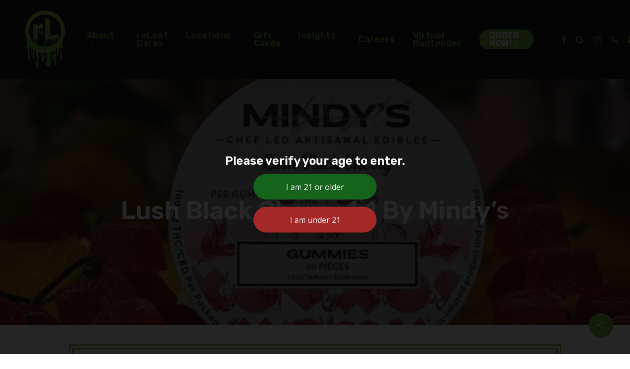

--- FILE ---
content_type: text/css; charset=utf-8
request_url: https://releafma.com/wp-content/cache/min/1/wp-content/plugins/easy-marijuana-age-verify-premium/includes/assets/styles.css?ver=1767742160
body_size: 716
content:
#emav-overlay-wrap{position:fixed;height:100%;width:100%;background:rgba(0,0,0,.8);z-index:9999999999;display:none;top:0;left:0}#emav-overlay{position:relative;width:100%;z-index:9999999998;color:#FFF;text-align:center;margin:0 auto;top:50%;transform:translateY(-50%)}#evav_verify_form{margin-bottom:8px!important}#emav-overlay .disclaimer{max-width:800px;margin:10px auto .5em}#emav-overlay .disclaimer p{font-size:11px;line-height:14px;margin:.1em;text-align:center}#emav-overlay .disclaimer a:hover{color:dodgerblue}#emav-overlay .disclaimer a{background:none!important;color:#fff;text-decoration:underline}#emav-overlay img{max-width:100%;max-height:30vh;display:inline-block}#emav-overlay input:not([type=checkbox]){border-color:transparent;border-width:0;width:250px;padding:15px 0;line-height:initial;border-radius:10px;font-weight:400;font-size:16px;color:#fff;-webkit-appearance:none;-moz-appearance:none;cursor:pointer;float:none!important;text-align:center!important;text-decoration:none!important}#emav-overlay input:focus:not([type=checkbox]){outline:none;box-shadow:0 0 12px 1px cyan}#emav-overlay input:hover:not([type=checkbox]){box-shadow:0 0 3px 1px blanchedalmond;text-decoration:none!important}#emav-overlay h2{font-size:28px;font-weight:400;background:none!important;color:#fff;margin:12px 0 12px;padding:0 0 0}#emav-overlay p{font-size:18px;line-height:1.1em;font-weight:400;background:none!important;color:#fff;padding:0;margin:8px auto 10px;max-width:800px}#emav-overlay h3{font-size:24px;font-weight:700;background:none!important;color:#fff;margin:32px 0 12px;padding:0}#emav-overlay .submit{margin-bottom:0}.emav_buttons input{text-transform:initial}#emav-overlay input[type=text]{width:50px;outline:none}#emav-overlay #emav_verify_y{width:70px}.emav-error{font-size:16px;font-weight:400;font-style:italic;line-height:1.2em;padding:0 12px 12px;color:#fff;background:none!important}#emav_confirm_age{background-color:#16641B;margin-bottom:15px}#emav_not_confirm_age{background-color:#A42828}#emav_verify_form label{font-size:12px!important;font-weight:normal!important;color:#FFF!important}#emav-overlay input[type=checkbox]{width:auto!important;margin-top:1em;vertical-align:initial;cursor:pointer}@media screen and (max-width:900px){#emav-overlay{width:98%;max-width:100%;max-height:100vh}#emav-overlay h2{font-size:28px}#emav-overlay p{max-width:90%;margin:.1em auto 0;padding:0}#emav-overlay .disclaimer{max-width:90%}#emav-overlay h3{font-size:22px;margin:15px 0 12px}.emav-error{padding:0 10px 10px;font-size:16px}#emav-overlay img{max-width:100%;max-height:25vh;margin-bottom:5px}#emav-overlay input[type=checkbox]{margin-top:1em;height:10px}}@media screen and (max-height:600px){#emav-overlay h2{font-size:20px}#emav-overlay p{font-size:16px}#emav-overlay h3{font-size:18px;margin:15px 0 10px}.emav-error{padding:0 10px 8px;font-size:14px}#emav-overlay img{max-width:100%;max-height:20vh;margin-bottom:2px}#emav-overlay input{width:175px;padding:15px 0;display:inline-block}#emav-overlay .submit{font-size:small}#emav-overlay input[type=checkbox]{margin-top:1em}}@media screen and (max-height:415px){#emav-overlay h2{font-size:18px;margin:2px}#emav-overlay p{font-size:15px;margin:0 auto}#emav-overlay .disclaimer{margin:10px auto 0}#emav-overlay .disclaimer p{font-size:9px}#emav-overlay h3{font-size:18px;margin:10px auto 10px}#emav-overlay img{max-width:90%;max-height:12vh}#emav-overlay input:not([type=checkbox]){padding:12px 0}#emav-overlay .submit{font-size:small}#emav-overlay input[type=checkbox]{margin-top:.5em;height:10px}.emav-error{padding:0 10px 8px;font-size:14px}}@media screen and (max-height:320px){#emav-overlay img{display:none}}

--- FILE ---
content_type: application/javascript; charset=utf-8
request_url: https://releafma.com/wp-content/cache/min/1/TerpliPlugin.js?ver=1767742160
body_size: 16356
content:
!function(){if(localStorage.getItem("debug")?.includes("dev")||"dev"===new URLSearchParams(window.location.search).get("debug")||"demo.terpli.io"==document.location.host){console.log("[Terpli Plugin] Loading alternative version of TerpliPlugin.js");const e=document.querySelector('script[src*="TerpliPlugin.js"]');if(!e)return void console.error("TerpliPlugin script tag not found!");const t=document.createElement("script");t.src="https://assets.terpli.io/TerpliPlugin.dev.js",t.async=!0,Array.from(e.attributes).forEach(e=>{e.name.startsWith("data-")&&t.setAttribute(e.name,e.value)}),document.head.appendChild(t)}else(()=>{let e,t,n,o=document.location.host+document.location.pathname;async function r(i,a=!1){n=new v(i,a),n.initialize(),t=new b,t.initialize(),e||(e=new y,e.initialize()),window.terpliPlugin=e,function(t,n){const i=[/\/product\/|\/products\//,/[?&]dtche%5Bproduct/,/checkout/],a=e=>i.some(t=>t.test(e));setInterval(()=>{const i=/utm_source=terpli&utm_medium=[a-z]+&utm_campaign=[a-z]+/g,s=window.location.search.replace(i,"").replace(/^&|&$/g,"").replace(/&&+/g,"&").replace(/^\?*&*/,"").trim(),l=s?`?${s}`:"",c=a(l)?`${window.location.origin}${window.location.pathname}${l}`:`${window.location.origin}${window.location.pathname}`;o!==c?(o=c,setTimeout(()=>{r(t,n)},1e3)):e?.showPlugin()},1e3)}(i,a),e?.checkLoopsVisibility()}function i(){return(()=>{let e=null;try{e=([1e7]+-1e3+-4e3+-8e3+-1e11).replace(/[018]/g,e=>(e^crypto.getRandomValues(new Uint8Array(1))[0]&15>>e/4).toString(16))}catch(e){console.error("[Terpli Plugin] Error getting UUID using Crypto API",e)}return e})()??(()=>{let e=null;try{const t=e=>Math.random().toString(16).slice(15-e),n=e=>(new Date).getTime().toString().slice(13-e);e=`${t(8)}-${t(4)}-${t(4)}-${t(4)}-${n(12)}`}catch(e){console.error("[Terpli Plugin] Error getting a fallback for UUID",e)}return e})()}function a(e){return document.cookie.split("; ").find(t=>t.startsWith(e+"="))?.split("=")[1]||null}function s(e){try{const t=e=>m("debug")?.includes(e)||document.location.href.includes(`debug=${e}`);return"demo.terpli.io"==document.location.host?!(!document.location.pathname.includes("test")||"test"!=e)||(!(!document.location.pathname.includes("mock")||"mock"!=e)||(!(!document.location.pathname.includes("prod")||"prod"!=e)||(!(t("test")||t("mock")||t("prod")||"dev"!=e)||t(e)))):t(e)}catch{return!1}}function l(e,t=n.selectedLocation()){return!t?.debug_features?.includes(e)||s(e)}function c(e,t=n.selectedLocation()){const o=t?.ab_enabled||[];let r=!0;const i=n.getValidIframe(),a=[/\/product\/|\/products\//,/[?&]dtche%5Bproduct/,/checkout/,/budtender/],s=e=>a.some(t=>t.test(e));if((i&&s(i.src)||s(document.location.href))&&(r=!1),"popup_banner"===e){let n=t?.retail_location?.filter(e=>!e.includes("(floating)"))||[];const i=t?.location_url||"";return n=n.filter(e=>!i||i.search(e)>=0||document.location.href.search(e)>=0),o.includes(e)&&n.length>0&&r}return o.includes(e)&&r}function d(e){try{const t=JSON.parse(e);return"object"==typeof t&&null!==t}catch(e){return!1}}function u(e){try{if("object"==typeof e&&null!==e)return e;if("string"!=typeof e)return e;if(d(e))return JSON.parse(e);if(function(e){try{return!("string"!=typeof e||!/%[0-9A-Fa-f]{2}/.test(e))&&d(decodeURIComponent(e))}catch(e){return!1}}(e)){const t=decodeURIComponent(e);return JSON.parse(t)}return e}catch{return e}}function p(e,t={}){try{return u(window.localStorage.getItem(e))||t}catch{return t}}function m(e,t=null){try{return window.localStorage.getItem(e)||t}catch{return t}}function g(e,t){try{window.localStorage.setItem(e,JSON.stringify(t))}catch(t){console.debug(`[Terpli Plugin] Error setting ${e} in localStorage`,t)}}function h(e,t){try{window.localStorage.setItem(e,t)}catch(t){console.debug(`[Terpli Plugin] Error setting ${e} in localStorage`,t)}}function f(e){try{window.localStorage.removeItem(e)}catch(t){console.debug(`[Terpli Plugin] Error removing ${e} from localStorage`,t)}}function _(e){const t=e.indexOf("?");return t>=0?decodeURIComponent(e.substring(0,t))+e.substring(t):decodeURIComponent(e)}function y(){let o,r,i=null,a=null,d=null,g=null,y=null,b=null,v=!1,w=!1,T=0,S=[],A=null,x=0,L=0;const P=1e3;function E(){return[/Android/i,/webOS/i,/iPhone/i,/iPad/i,/iPod/i,/BlackBerry/i,/Windows Phone/i].some(e=>new RegExp(e,"ig").exec(navigator.userAgent))}function k(){return window.innerWidth<=600}function I(){const e=n.selectedLocation(),t=e?.floating_side?.toLowerCase()||"full",o=O();return["left","right"].includes(t)&&-1==document.location.href.indexOf("budtender")&&-1==document.location.href.indexOf(o)}function R(e,t){e=e.replace(/[[]]/g,"\\$&");let n=new RegExp("[?&]"+e+"(=([^&#]*)|&|#|$)").exec(t||document.location.href);return n?n[2]?decodeURIComponent(n[2].replace(/\+/g," ")):"":null}function C(e){const t=document.head.getElementsByTagName("link");let o=!1;for(const n of t)if(n.getAttribute("href")&&n.getAttribute("href").indexOf(e)>=0){o=!0;break}if(!o){const t=document.createElement("link");t.setAttribute("rel","stylesheet"),t.setAttribute("href",`${n.assetsURL}/${e}`),document.head.appendChild(t)}}function B(e,t){e&&!e.classList.contains(t)&&("terpli_hidden"==t?(e.classList.remove("terpli_visible"),e.classList.add("terpli_hidden")):"terpli_visible"==t&&(e.classList.remove("terpli_hidden"),e.classList.add("terpli_visible")),e.style.display="")}function G(){if(!I())return;const e=n.selectedLocation(),t=e?.ecom_platform||"Unknown",o=e?.css_class?.toLowerCase(),r=document.querySelector("#terpli_floating");if(!r)return;const i=["menu","shop","product","checkout","category","collection"].some(e=>document.location.pathname.includes(e)),a=window.innerWidth,s="10px",l=[{classes:["seshnycbronx_KIOSK","cannabisrealm_KIOSK"],margin:"80px",condition:()=>i},{classes:["the_source","the_source_tinder","the_source_420","the_source_mother","the_source_father","the_source_poolside","the_source_hot","the_source_fall","the_source_halloween","the_source_thanksgiving","the_source_christmas"],margin:"60px",condition:()=>a<1024},{classes:["noxx","cookies"],margin:"80px",condition:()=>!0},{classes:["fromtheearth"],margin:"70px",condition:()=>a<1200},{classes:["zahara"],margin:"95px",condition:()=>a<768},{classes:["faranddotter"],margin:"60px",condition:()=>a>=768},{classes:["faranddotter"],margin:"95px",condition:()=>a<768},{classes:["happydays"],margin:"80px",condition:()=>!!document.querySelector('div[data-testid="menu-bottom-bar"]')},{classes:["pureoptions"],margin:"65px",condition:()=>!0},{classes:["cannaprovisions"],margin:"80px",condition:()=>!0},{classes:["potmates"],margin:"50px",condition:()=>a<1024},{classes:["potmates"],margin:"70px",condition:()=>a>=1024}];if(o)for(const e of l)if(e.classes.includes(o)&&e.condition())return void(r.style.marginBottom=e.margin);const c=[{ecom:["Tymber"],margin:"110px",condition:()=>i&&a<768},{ecom:["Dispense"],margin:"80px",condition:()=>i&&!document.location.href.includes("happydaysli.com")},{ecom:["RRH"],margin:"80px",condition:()=>a<=1024},{ecom:["Range"],margin:"80px",condition:()=>!0}];for(const e of c)if(e.ecom.includes(t)&&e.condition())return void(r.style.marginBottom=e.margin);r.style.marginBottom=s,r.style.paddingBottom=s}function $(){const e=n.selectedLocation();return e?.css_class||"terpli_hidden"}function q(){const e=n.selectedLocation(),t=(I()?e?.floating_side:"full").toLowerCase(),o=E()&&k()?"mobile":"desktop";return"full"==t?"terpli_"+t+"_"+o:"terpli_"+t}function U(e){const t=m("terpli_session"),o=function(){const e=n.selectedLocation();return e?.retail_token}();let r=n.appUrl();if(r=r.concat("/?",`token=${o}`),window.location.href.search("demo.terpli.io")>=0){const e=`https://${function(){const e=n.selectedLocation();return e?.retail_domain}()}`;r=r.concat("&",`from=${encodeURIComponent(e)}`)}else r=r.concat("&",`from=${encodeURIComponent(window.location.href)}`);r=r.concat("&","mode="+(I()?"floating":"popup_banner"==m("terpli_mode")?"popup_banner":"fpe")),r=r.concat("&",`cls=${$()}`),r=r.concat("&",`rgn=${function(){const e=n.selectedLocation();return e?.regionId||"terpli_default"}()}`),r=r.concat("&",`cid=${n.callbackId()}`),r=r.concat("&",`uid=${n.uuid()}`),r=r.concat("&",`sid=${t}`),r=E()||I()?r.concat("&","showClose=true"):r.concat("&","showClose=false"),(e||q().indexOf("full")>=0)&&(r=r.concat("&","autoStart=true"));const i=function(){let e=[];const t=n.selectedLocation();Array.isArray(t?.debug_features)&&(e=e.concat(t?.debug_features)),new URLSearchParams(window.location.search).forEach((t,n)=>{"debug"===n&&t&&e.push(t)});const o=window.localStorage.getItem("debug");return o&&o.split(",").forEach(t=>{const n=t.trim();n&&e.push(n)}),e=Array.from(new Set(e.filter(Boolean))),e}();return i&&Array.isArray(i)&&i.forEach(e=>{r=r.concat("&",`debug=${e}`)}),r}function z(){const e=n.selectedLocation(),t=e?.assets_folder||"/";return n.assetsURL+t}function O(){const e=n.selectedLocation();return e?.fpe_url}function H(){return document.querySelector("div.x-container")||document.getElementById("terpli_container")||document.querySelectorAll("main#PAGES_CONTAINER > #SITE_PAGES > #SITE_PAGES_TRANSITION_GROUP")[0]||document.querySelectorAll("main#PAGES_CONTAINER > #SITE_PAGES")[0]||document.querySelectorAll("div[data-ux='Grid']")[1]||document.querySelectorAll("iframe[title='terpli_container']")[0]||document.querySelector("main#page.container")||document.querySelector("div.content-wrapper")}function N(){return`${z()}terpli_launcher.svg`}function j(){return!I()&&E()&&k()}function D(e){"terpli_full_mobile"==q()&&setTimeout(()=>{try{let t=document.querySelector(".terpli-loader"),n=document.querySelector("#terpli_placeholder > img");!!n&&(n.complete&&0!==n.naturalHeight)?setTimeout(()=>{t&&(t.style.display="none"),n&&(n.style.display=""),e&&Z()},2e3):D(e)}catch(e){console.debug("[Terpli Plugin] Error at showLoading ",e)}},1e3)}function M(){document.getElementById("terpli_floating").classList.remove("terpli-fade-out"),document.getElementById("terpli_floating").classList.add("terpli-fade-in")}function Q(){I()&&window.addEventListener("scroll",()=>{const t=Date.now(),n=window.scrollY||document.documentElement.scrollTop;n>r?(t-x>=P&&(e?.isOpened()||(document.getElementById("terpli_floating").classList.remove("terpli-fade-in"),document.getElementById("terpli_floating").classList.add("terpli-fade-out")),L=t),clearTimeout(o),o=setTimeout(()=>{const e=Date.now();e-L>=P&&(M(),x=e)},P)):n<r&&t-L>=P&&(M(),x=t),r=n})}function V(){let e=document.getElementById("terpli_link");return e||(e=document.createElement("a"),e.setAttribute("id","terpli_link")),e.setAttribute("target","_blank"),e.setAttribute("href",U(!0)),e.className="",e.classList.add($()),e}async function F(){let e=document.getElementById("terpli_launcher_button");if(E()&&navigator.userAgent.toLowerCase().includes("safari")){if(!e||"svg"!==e.nodeName.toLowerCase()){const t=document.createElement("div"),n=await fetch(N()),o=await n.text();t.insertAdjacentHTML("afterbegin",o),e=t.firstElementChild}e&&(e.setAttribute("id","terpli_launcher_button"),e.className="",e.classList.add("terpli_hidden","safari_mobile",$()),e.style.display="none",e.setAttribute("aria-label","Terpli plugin launcher. Tap to open our budtender."),e.setAttribute("aria-hidden","false"))}else e&&"input"===e.nodeName.toLowerCase()||(e=document.createElement("input"),e.setAttribute("type","image")),e&&(e.setAttribute("src",N()),e.setAttribute("id","terpli_launcher_button"),e.setAttribute("alt","Terpli Launcher"),e.className="",e.classList.add("terpli_hidden",$()),e.style.display="none",e.setAttribute("aria-label","Terpli plugin launcher. Tap to open our budtender."),e.setAttribute("aria-hidden","false"));return i.contains(e)||i.appendChild(e),e}function W(){t.trackAnalyticalEvent("AB_closed",{experiment:"welcome_message",variation:[{type:"messages",value:S}]}),h("terpli_message_viewed",Date.now()),y.removeChild(y.firstChild)}function J(){if(function(){if(!document.querySelector("#terpli_app.terpli_hidden")||!I())return!1;const e=m("terpli_message_viewed",0),t=Math.abs(Date.now()-e)/6e4;let n=t>=15;return document.location.href.search("nunaharvest.com")>=0&&(n=t>=5),n}()){let e=document.location.href.search("livewithsol.com")>=0?1e4:0;setTimeout(()=>{for(;T<S.length;T++){const e=document.createElement("div");e.setAttribute("key",`${T}`),e.classList.add("welcome_messages"),e.classList.add("balloon"),e.classList.add($()),e.setAttribute("aria-hidden","true");const n=document.createElement("div");n.style.height="100%",n.style.width="85%",n.style.marginLeft="-15%",n.style.marginTop="2px",n.style.borderRadius="32px 0px 0px 32px",n.style.position="absolute",n.style.cursor="pointer",n.setAttribute("aria-hidden","true"),n.addEventListener("click",()=>{Z()}),e.appendChild(n);const o=document.createElement("span");o.classList.add($()),o.classList.add("balloon_text"),o.innerText=S[T],o.setAttribute("aria-hidden","false"),o.setAttribute("aria-label",`Terpli plugin says: ${S[T]}. Tap to open our budtender.`),o.addEventListener("click",()=>{Z()});const r=document.createElement("a");r.classList.add("terpli_close"),r.classList.add($()),r.setAttribute("aria-hidden","false"),r.setAttribute("aria-label","Tap to close this message balloon."),r.addEventListener("click",W);const i=document.createElement("span");i.classList.add("terpli-icon-close"),r.appendChild(i);const a=document.createElement("div");a.classList.add($()),a.classList.add("balloon_fit"),a.setAttribute("aria-hidden","true"),a.appendChild(o),a.appendChild(r),e.appendChild(a),y.insertBefore(e,y.firstChild);let s=document.querySelector(".welcome_messages");s&&!!(s.offsetWidth||s.offsetHeight||s.getClientRects().length)&&t.trackAnalyticalEvent("AB_shown",{experiment:"welcome_message",variation:[{type:"messages",value:S}]})}},e)}}function X(){s("dev")&&(!function(e,t){if(!document.getElementById(e)){const o=document.createElement("script");o.id=e,o.src=`${n.assetsURL}/${t}`,o.async=!0,document.head.appendChild(o)}}("aiq-loops-loader","aiq-loops-widget.iife.js"),C("aiq-loops-widget.css"),C("aiq-loops-builder.css"))}function K(){const e=m("terpli_loops_closed",0),t=Math.abs(Date.now()-e)/6e4;let n=[/\/product\/|\/products\//,/[?&]dtche%5Bproduct/,/checkout/,/budtender/].some(e=>e.test(document.location.href));return document.location.href.includes("cannabisrealmny.com")&&document.querySelector('div[data-testid="product-page-container"]')&&(n=!0),t>=15&&!n}function Y(e){document.querySelector(".aiq_loops_container")?.remove(),e&&h("terpli_loops_closed",Date.now()),console.log("[Terpli AIQLoops] Loops banner closed")}function Z(){if(!w){w=!0;try{e?.isOpened()?(document.querySelector("#terpli_floating")?.style&&document.querySelector("#terpli_floating").style.removeProperty("z-index"),e?.closePlugin()):(document.querySelector("#terpli_floating")?.style&&document.querySelector("#terpli_floating").style.setProperty("z-index",2147483647,"important"),e?.openPlugin())}catch(e){console.error("[Terpli Plugin] Open/Close Plugin Error")}finally{w=!1}}}async function ee(){D(),a??=V(),i??=function(){let e;if(I()?(e=document.getElementById("terpli_floating")||document.createElement("div"),e.setAttribute("id","terpli_floating"),e.className=`${$()} ${q()}`):(e=H(),e?.classList.add($())),!e)return;e.innerHTML="";let t=document.getElementById(q())||document.createElement("div");if(t.setAttribute("id",q()),t.className=$(),e.appendChild(t),j()){let e=document.getElementById("terpli_link")||document.createElement("a");e.setAttribute("id","terpli_link"),e.setAttribute("target","_blank"),e.onclick=Z,e.className=$();let n=document.getElementById("terpli_placeholder")||document.createElement("div");n.setAttribute("id","terpli_placeholder"),n.className=$();let o=n.querySelector("img")||document.createElement("img");o.setAttribute("width","100%"),o.setAttribute("src",`${z()}get_started_placeholder.svg`),o.style.display="none",o.className=$(),n.contains(o)||n.appendChild(o);let r=n.querySelector(".terpli-loader")||document.createElement("div");r.className=`terpli-loader ${$()}`,r.innerHTML='<svg class="terpli-circular-loader" viewBox="25 25 50 50"><circle class="terpli-loader-path" cx="50" cy="50" r="20" fill="none"></circle></svg>',n.contains(r)||n.appendChild(r),e.innerHTML="",e.appendChild(n),t.innerHTML="",t.appendChild(e)}return I()&&!document.body.contains(e)&&document.body.appendChild(e),t}(),i?(d??=function(){let e=document.getElementById("terpli_app");return e||(e=document.createElement("iframe"),e.setAttribute("id","terpli_app"),i.appendChild(e)),e.setAttribute("title","Terpli Plugin"),e.setAttribute("allow","clipboard-read; clipboard-write"),e.setAttribute("frameborder","0"),e.className=$(),e.setAttribute("src",U()),B(e,I()||j()?"terpli_hidden":"terpli_visible"),e}(),g??=await F(),y??=function(){let e=document.getElementById("terpli_welcome_messages");return e?(e.className="",e.classList.add($()),B(e,"terpli_hidden")):(e=document.createElement("div"),e.setAttribute("id","terpli_welcome_messages"),e.classList.add($()),B(e,"terpli_hidden"),i.insertBefore(e,g)),e}(),X()):console.debug("[Terpli Plugin] Initialization Error")}function te(){const e=m("terpli_banner_viewed",0);let t=Math.abs(Date.now()-e)/6e4;s("popup_banner")&&(t=1540);let n=t>60;-1==document.location.href.search("nunaharvest.com")&&(n=t>1440);const o=document.querySelector("#terpli_banner"),r=!o||"block"!==o?.style.display;return n&&I()&&r}function ne(){if(I()&&f("terpli_mode"),A&&te()){let o=s("dev")?0:15e3;setTimeout(()=>{function o(){let n=document.getElementById("terpli_banner_img"),r=n.complete&&0!==n.naturalHeight&&0!==n.height;if(document.location.href.search("noxx.com")>=0){const e=0==document.querySelector('div[data-elementor-type="popup"]')?.hidden;r=r&&!e}if(r){!function(n){if(!c("popup_banner")||!te())return;t.trackAnalyticalEvent("AB_shown",{experiment:"popup_banner",variation:[{type:"image",value:A.imageURL},{type:"text",value:A.buttonText},{type:"url",value:A.fullPagePath},{type:"alias",value:A.alias}]}),h("terpli_banner_viewed",Date.now()),f("terpli_banner");let o=document.getElementById("terpli_banner"),r=document.getElementsByClassName("terpli-close")[0],i=document.getElementsByClassName("terpli-button-container")[0];o.style.display="block",e?.hidePlugin(),r.onclick=function(){t.trackAnalyticalEvent("AB_closed",{experiment:"popup_banner",variation:[{type:"image",value:A.imageURL},{type:"text",value:A.buttonText},{type:"url",value:A.fullPagePath},{type:"alias",value:A.alias}]}),o.style.display="none",n&&n(),e?.showPlugin()},i.onclick=function(){h("terpli_mode","popup_banner"),t.trackAnalyticalEvent("AB_clicked",{experiment:"popup_banner",variation:[{type:"image",value:A.imageURL},{type:"text",value:A.buttonText},{type:"url",value:A.fullPagePath},{type:"alias",value:A.alias}]}),o.style.display="none",n&&n(),A.fullPagePath?window.location.href=A.fullPagePath+window.location.search:window.location.href=window.location.origin+"/budtender"+window.location.search},window.onclick=function(r){r.target==o&&(t.trackAnalyticalEvent("AB_closed",{experiment:"popup_banner",variation:[{type:"image",value:A.imageURL},{type:"text",value:A.buttonText},{type:"url",value:A.fullPagePath},{type:"alias",value:A.alias}]}),o.style.display="none",n&&n(),e?.showPlugin())}}(()=>{document.head.querySelectorAll("link[href*='TerpliBanner']").forEach(e=>e.remove()),document.getElementById("terpli_banner").style.display="none"})}else setTimeout(()=>{o()},1e3)}const r=$(),i=A.customCss?` ${A.customCss}`:"",a=s("dev")?".dev":"";let l=document.createElement("link");l.setAttribute("rel","stylesheet"),l.setAttribute("href",`${n.assetsURL}/TerpliBanner${a}.css`),l.addEventListener("load",function(e){const t=document.createElement("div");t.setAttribute("id","terpli_banner"),t.classList.add("terpli-modal"),t.classList.add(r),i.length>0&&t.classList.add(i.trim()),t.innerHTML=`\n                <div aria-hidden="true" class="terpli-modal-content terpli-transparent ${r}${i}">\n                  <div class="terpli-close-container terpli-transparent ${r}${i}">\n                    <span class="terpli-close terpli-transparent ${r}${i}">×</span>\n                  </div>\n                  <img id="terpli_banner_img" class="${r}${i}" src="${A.imageURL}" alt="Terpli">\n                  <div class="terpli-button-container terpli-transparent ${r}${i}">\n                    <span class="terpli-button terpli-transparent ${r}${i}">${A.buttonText}</span>\n                  </div>\n                </div>\n              `,document.body.appendChild(t),o()}),document.head.appendChild(l)},o)}}function oe(t=1){try{if(t<=0||e.isVisible())return;setTimeout(async()=>{await e.initialize(!1),e.isVisible()||oe(t-1)},2500)}catch(e){console.debug("[Terpli Plugin] Error at fallbackToFirstLoad ",e),oe(t-1)}}function re(t){try{const{origin:o,data:r}=t;if(o!==n.appUrl()&&o!==document.location.origin)return;if("string"!=typeof r)return;if(console.debug("[Terpli Message Received]",r),function(e){try{const t=u(e);if(t.url&&t.url.includes("http")){let e=R("terpli_url",t.url)||t.url;if(e){e=_(e);const o=new URL(e).hostname;if(document.location.hostname.indexOf(o)>=0||o.indexOf(document.location.hostname)>=0)document.location.href=e;else{let o=n.getValidIframe();if(o)o.src=e,E()&&Z();else{h("terpli_pdp",t.url);const e=(window.top||window).open(t.url,"_blank","noreferrer");e&&e.focus()}}}}}catch(e){}}(r),function(e){try{if(c("welcome_messages"))return;const t=u(e);!t.welcomeMessage||A&&!A.showFloating||(S=[t.welcomeMessage],J())}catch(e){}}(r),function(e){try{const t=u(e);t.loops&&console.debug("[Terpli AIQLoops] tryMountLoops",t.loops)}catch(e){}}(r),"hidden"===r)return e.closePlugin();if("visible"===r)return e.openPlugin();r.includes("authorized")&&(console.debug("[Terpli Plugin] Authorized"),function(){const e=O(),t=c("show_floating"),o=p("terpli_banner");if(o.imageURL&&o.buttonText)return void(A={...o,fullPagePath:e,showFloating:t});const r={"noxx.com(?!.*cookies).*":[{image:"banner_noxx_illinois.svg",text:"Get Started"}],"noxx.com.*cookies.*":[{image:"banner_cookies_1.svg",text:"Get Started"},{image:"banner_cookies_2.svg",text:"Get Started"}],"zaharacannabis.com":[{image:"banner_zahara_1.svg",text:"Get Started"}],"nycbud.com":[{image:"banner_nycbud_1.svg",text:"Get Started"},{image:"banner_nycbud_2.svg",text:"Get Started"},{image:"banner_nycbud_3.svg",text:"Get Started"}],"sevenpoint.org":[{image:"banner_sevenpoint_1.svg",text:"Get Started"},{image:"banner_sevenpoint_2.svg",text:"Get Started"},{image:"banner_sevenpoint_3.svg",text:"Get Started"}],"nunaharvest.com":[{image:"banner_nuna_1.svg",text:"Get Started"},{image:"banner_nuna_2.svg",text:"Start Here"},{image:"banner_nuna_3.svg",text:"Start Here"}],"theapothecaryshoppe.net":[{image:"banner_apothecary_1.svg",text:"Get Started"},{image:"banner_apothecary_2.svg",text:"Start Here"},{image:"banner_apothecary_3.svg",text:"Start Here"}],"thehigherpath.com":[{image:"banner_thehigherpath_1.svg",text:"Get Started"},{image:"banner_thehigherpath_3.svg",text:"Get Started"}],"menu.arizonaorganix.org":[{image:"banner_azo_3.svg",text:"Get Started"}],"potmatespdx.com":[{image:"banner_potmates_1.svg",text:"Get Started"},{image:"banner_potmates_2.svg",text:"Get Started"},{image:"banner_potmates_3.svg",text:"Get Started"}],"freshkarma.com":[{image:"banner_freshkarma_1.svg",text:"Get Started"},{image:"banner_freshkarma_2.svg",text:"Get Started"},{image:"banner_freshkarma_3.svg",text:"Get Started"}],"budsgarage.com":[{image:"banner_budsgarage_1.svg",text:"Get Started"},{image:"banner_budsgarage_2.svg",text:"Get Started"},{image:"banner_budsgarage_3.svg",text:"Get Started"}],"primitivgroup.com":[{image:"banner_primitiv_1.svg",text:"Get Started"},{image:"banner_primitiv_2.svg",text:"Get Started"},{image:"banner_primitiv_3.svg",text:"Get Started"},{image:"banner_primitiv_4.svg",text:"Get Started"}],"ethoscannabis.com":[{image:"banner_ethos_1.svg",text:"Get Started"},{image:"banner_ethos_2.svg",text:"Get Started"},{image:"banner_ethos_3.svg",text:"Get Started"}],"shangriladispensaries.com/?.+":[{image:"banner_shangrila_1.svg",text:"Get Started"},{image:"banner_shangrila_2.svg",text:"Get Started"},{image:"banner_shangrila_3.svg",text:"Get Started"},{image:"banner_shangrila_4.svg",text:"Get Started"},{image:"banner_shangrila_5.svg",text:"Get Started"},{image:"banner_shangrila_6.svg",text:"Get Started"}],"nobogoods.com":[{image:"banner_nobo_1.svg",text:"Get Started"},{image:"banner_nobo_2.svg",text:"Get Started"},{image:"banner_nobo_3.svg",text:"Get Started"}]};if(c("popup_banner")&&l("popup_banner")){const o=Object.keys(r).find(e=>document.location.href.search(e)>=0),i=function(e){if(!r[e]||0===r[e].length)return null;const t=Math.floor(Math.random()*r[e].length);return r[e][t]}(o);if(i&&(A={imageURL:`${n.assetsURL}/banner/${i.image}`,buttonText:i.text,customCss:i.customCss,fullPagePath:e,showFloating:t}),!A&&!o){const o=[{image:"Terpli vBG3_T1_S1_B1.svg",text:"Get Started",alias:"Terpli vBG3_T1_S1_B1"},{image:"Terpli vBG3_T1_S2_B2.svg",text:"Take The Quiz",alias:"Terpli vBG3_T1_S2_B2"},{image:"Terpli vBG3_T2_S1_B1.svg",text:"Get Started",alias:"Terpli vBG3_T2_S1_B1"},{image:"Terpli vBG3_T2_S1_B2.svg",text:"Take The Quiz",alias:"Terpli vBG3_T2_S1_B2"},{image:"Terpli vBG3_T2_S2_B2.svg",text:"Take The Quiz",alias:"Terpli vBG3_T2_S2_B2"},{image:"Terpli vBG3_T3_S1_B2.svg",text:"Take The Quiz",alias:"Terpli vBG3_T3_S1_B2"},{image:"Terpli vBG4_T1_S1_B1.svg",text:"Get Started",alias:"Terpli vBG4_T1_S1_B1",customCss:"terpli_green_button"},{image:"Terpli vBG4_T1_S2_B2.svg",text:"Take The Quiz",alias:"Terpli vBG4_T1_S2_B2",customCss:"terpli_green_button"},{image:"Terpli vBG4_T2_S1_B1.svg",text:"Get Started",alias:"Terpli vBG4_T2_S1_B1",customCss:"terpli_green_button"},{image:"Terpli vBG4_T2_S1_B2.svg",text:"Take The Quiz",alias:"Terpli vBG4_T2_S1_B2",customCss:"terpli_green_button"},{image:"Terpli vBG4_T2_S2_B2.svg",text:"Take The Quiz",alias:"Terpli vBG4_T2_S2_B2",customCss:"terpli_green_button"},{image:"Terpli vBG4_T3_S1_B2.svg",text:"Take The Quiz",alias:"Terpli vBG4_T3_S1_B2",customCss:"terpli_green_button"},{image:"Terpli vBG5_T1_S1_B1.svg",text:"Get Started",alias:"Terpli vBG5_T1_S1_B1",customCss:"terpli_green_button"},{image:"Terpli vBG5_T1_S2_B2.svg",text:"Take The Quiz",alias:"Terpli vBG5_T1_S2_B2",customCss:"terpli_green_button"},{image:"Terpli vBG5_T2_S1_B1.svg",text:"Get Started",alias:"Terpli vBG5_T2_S1_B1",customCss:"terpli_green_button"},{image:"Terpli vBG5_T2_S1_B2.svg",text:"Take The Quiz",alias:"Terpli vBG5_T2_S1_B2",customCss:"terpli_green_button"},{image:"Terpli vBG5_T2_S2_B2.svg",text:"Take The Quiz",alias:"Terpli vBG5_T2_S2_B2",customCss:"terpli_green_button"},{image:"Terpli vBG5_T3_S1_B2.svg",text:"Take The Quiz",alias:"Terpli vBG5_T3_S1_B2",customCss:"terpli_green_button"}],r=o[Math.floor(Math.random()*o.length)];A={imageURL:`${n.assetsURL}/banner/${r.image}`,buttonText:r.text,alias:r.alias,customCss:r.customCss,fullPagePath:e,showFloating:t}}}if(c("welcome_messages")&&l("welcome_messages")){const e=[];document.location.href.includes("fardotter.com")?e.push("Shop with our virtual budtender","Reveal your perfect strain here!","Try our cannabis quiz!","Find your perfect product."):e.push("Unlock your ideal strain!","Reveal your perfect strain here!","Try our cannabis quiz!","Find Your Perfect Strain Here!"),S=[e[Math.floor(Math.random()*e.length)]],J()}}(),ne(),Q(),e.showPlugin(),window.addEventListener("resize",()=>{G()}),setTimeout(()=>{console.debug("[Terpli AIQLoops] Using static UID for testing:","1896"),e.setupLoops({uid:"1896"})},2e3)),r.includes("unauthorized")&&I()&&e.hidePlugin()}catch(e){console.debug("[Terpli Plugin] Error handling message",e)}}this.setupLoops=async({uid:e,placement:t="customerWidget"}={})=>{try{if(!e||!s("dev")||!K())return;let o="aiq_loops_banner",r="cover-card",a=`${n.assetsURL}/aiq-loops-core.iife.js`;const l=await fetch(`https://lab.alpineiq.com/sponsored-loops-enabled/${encodeURIComponent(e)}/${encodeURIComponent(t)}`),c=await l.json().catch(()=>null);if(!c?.data?.enabled)return;if(!this.isVisible())return;if(b=document.getElementById(o),!b){const e=document.createElement("div");e.className="aiq_loops_container";const t=document.createElement("button");t.type="button",t.className="aiq_loops_close_btn",t.classList.add($()),t.setAttribute("aria-hidden","false"),t.setAttribute("aria-label","Tap to close this banner."),t.setAttribute("tabindex","0"),t.addEventListener("click",function(e){e.stopPropagation(),e.preventDefault(),Y(!0)});const n=document.createElement("span");n.className="aiq_loops_close_icon",t.appendChild(n),b=document.createElement("div"),b.id=o,B(e,"terpli_hidden"),e.appendChild(t),e.appendChild(b),b._wrapperDiv=e}if(b._wrapperDiv.parentElement===i&&b._wrapperDiv.nextSibling===y||i.insertBefore(b._wrapperDiv,y),window.AIQLoops?.mount)try{const n=!1;console.debug("[Terpli AIQLoops] disableImpressionTracking:",n);const o=await window.AIQLoops.mount({element:b,uid:e,placement:t,coreSrc:a,variant:r,disableImpressionTracking:n}),i=await o.ads;Array.isArray(i)&&i.length>0&&(this.closePlugin(),B(b._wrapperDiv,"terpli_visible")),console.debug("[Terpli AIQLoops] Ads:",i)}catch(e){console.error("[Terpli AIQLoops] Mount failed:",e)}}catch(e){s("terpli")&&console.error("[Terpli AIQLoops] init error:",e)}},this.isOpened=()=>document.querySelector("#terpli_app")?.offsetParent,this.openPlugin=()=>{try{if((S?.length??0)>0){const e=[...S];!function(){for(B(y,"terpli_hidden");y.lastElementChild;)y.removeChild(y.lastElementChild);T=0,S=[]}(),h("terpli_message_viewed",Date.now()),t.trackAnalyticalEvent("AB_clicked",{experiment:"welcome_message",variation:[{type:"messages",value:e}]})}B(d,"terpli_visible"),B(g,"terpli_hidden"),Y(!1),d.focus(),h("terpli_banner_viewed",Date.now()),k()&&document.body.classList.add("terpli_body_noscroll"),setTimeout(()=>{postMessageToIframe("open")},1e3),v=!0}catch(e){console.debug("[Terpli Plugin] Error at openPlugin ",e)}},this.closePlugin=()=>{try{if(document.querySelector("#terpli_full_desktop"))return;B(d,"terpli_hidden"),B(g,"terpli_visible"),B(y,"terpli_visible"),document.body.classList.remove("terpli_body_noscroll"),g?.setAttribute("src",N()),J(),v=!1}catch(e){console.debug("[Terpli Plugin] Error at closePlugin ",e)}},this.checkLoopsVisibility=()=>{K()||Y(!1)},this.updatePlugin=async()=>{try{const t=n.selectedLocation();if("enabled"==t?.retail_status||"debug"==t?.retail_status&&s("terpli")){const t=document.getElementById("terpli_app");t?(this.closePlugin(),t.setAttribute("src",U())):await e.initialize(),a=V(),this.showPlugin()}else this.hidePlugin()}catch(e){console.debug("[Terpli Plugin] Error at updatePlugin ",e)}},this.hidePlugin=()=>{try{document.querySelector("#terpli_floating")&&B(i,"terpli_hidden"),window.AIQLoops&&b&&window.AIQLoops.unmount?.({element:b})}catch(e){console.debug("[Terpli Plugin] Error at hidePlugin ",e)}},this.isVisible=()=>["#terpli_left","#terpli_right","#terpli_app"].some(e=>document.querySelector(e)?.classList.contains("terpli_visible")),this.showPlugin=()=>{try{if(this.isVisible())return;const e=[/checkout/],t=t=>e.some(e=>e.test(t));if(A&&!A.showFloating)return void this.hidePlugin();if(document.location.href.includes("ftemo.com")&&window.innerWidth>=600&&window.innerWidth<=1024&&E())return void this.hidePlugin();if(document.location.href.includes("happydaysli.com")&&E())return void this.hidePlugin();if(t(document.location.href))return void this.hidePlugin();I()?(B(i,"terpli_visible"),this.isOpened()||(B(g,"terpli_visible"),B(y,"terpli_visible"),G())):"terpli_full_desktop"===q()&&setTimeout(()=>postMessageToIframe("open"),1e3)}catch(e){console.debug("[Terpli Plugin] Error at showPlugin ",e)}},this.initialize=async(t=!0)=>{try{!function(e){try{let t=R("terpli_url",m("terpli_pdp"));if(t){t=_(t);let o=n.getValidIframe();if(o){let e=t.indexOf("?");e=e>0?e:t.length,t=t.substring(0,e),o.src!=t&&(o.src=t)}else e&&(window.top||window).open(t,"_self");f("terpli_pdp")}}catch(e){console.debug("[Terpli Plugin] Error to load PDP")}}(!0);const t=n.selectedLocation();if("debug"===t?.retail_status&&!s("terpli")||"disabled"===t?.retail_status)return void console.debug("[Terpli Plugin] Retail status is disabled",t);if(I()&&H()?.getElementsByClassName("terpli_fpe").length>0)return;e.closePlugin();const o=s("dev")?".dev":"";if(C(`TerpliPlugin${o}.css`),C(`TerpliTricks${o}.css`),await ee(),!d||!g)return;g.addEventListener("click",Z),window.addEventListener("message",re,!1),console.debug("[Terpli Plugin] Initialized")}catch(e){console.debug("[Terpli Plugin] Error at initialize ",e)}finally{t&&oe(3)}}}function b(){let e,o,r,i;function a(e,t){if(e?.details?.error)return;const n=`Exception at ${e.action}`,o={...e.details,error:t,stack:t?.stack};console.debug("[Terpli Analytics] Ecom tracking error ",{event:n,data:o})}async function l(e,o,r,l,c,d){let u={};try{const p=Math.floor(Date.now()/1e3),g=function(e){if("object"!=typeof e||null===e)throw new Error("Input must be a non-null object");const t=JSON.stringify(e,Object.keys(e).sort());let n=2166136261;for(let e=0;e<t.length;e++)n^=t.charCodeAt(e),n+=(n<<1)+(n<<4)+(n<<7)+(n<<8)+(n<<24);return(n>>>0).toString(36)}({action:o,data:r}),h=p-(i?.timestamp||p);if(g===i?.eventHash&&0===h)return console.debug(`[Terpli Analytics] Duplicate event in sequence has been ignored ${o}`),void(i&&(i.timestamp=p));i={eventHash:g,timestamp:p};let _=n.getValidIframe(),y=_?decodeURIComponent(_.getAttribute("src")):"",b=decodeURIComponent(document.location.href),v=e||n.uuid(),w=t.getTerpliReccId(b,y),T=t.getTerpliViewed(w,v,o,r?.ecommerce??r),S=m("terpli_session"),A=n.selectedLocation(),x=A?.retail_token;u={token:x,userId:v,firebaseId:v,sessionId:S,action:o,details:{terpli_rec:w,terpli_viewed:T,data:r,iframe_url:y,url:b,source:l,route:d||null},ecom_platform:c||A?.ecom_platform||"Unknown"},s("error")&&!r.error&&(u.token="");const L=await fetch(`${n.analyticsApiUrl()}ecom/transaction`,{method:"POST",cache:"no-cache",redirect:"follow",headers:{"content-type":"application/json","x-api-key":n.analyticsApiKey()},body:JSON.stringify(u)}),P=await L.json();return 200!==L.status&&a(u,{status:L.status,body:P}),"checkout"===o&&f("terpli"),P}catch(e){console.debug("[Terpli Analytics] Error at sendEcomTransaction",e),a(u,{name:e.name,message:e.message,stack:e.stack})}}async function c(e,t,n){if(!t)return void console.debug(`[Terpli Analytics] Event with no data has been ignored ${e}`);if(["view_item_list","productImpressions","engagementTimer","gtm.linkClick","gtm.click","gtm.load","gtm.historyChange","gtm.historyChange-v2"].find(t=>e.toLowerCase().indexOf(t.toLowerCase())>=0))return void console.debug(`[Terpli Analytics] Blacklist event has been ignored ${e}`);["add to cart","added item","addeditem","completed order","completedorder","lb_addtocart","lb_begincheckout","lb_purchase","lb_removecartitem","lb_updatecart","lb_viewitem","purchased item","purchaseditem","remove from cart","removeditem","started checkout","started checkout item","startedcheckout","startedcheckoutitem","viewed item","vieweditem","addproduct.add","addproduct.checkout","addproduct.click","addproduct.detail","addproduct.purchase","addproduct.remove","addtocart","add_to_cart","begin_checkout","cartitemadd","cartpageload","checkout","checkoutpageload","menuload","productclick","productview","purchase","removefromcart","remove_from_cart","select_item","send","view_cart","view_item","view_product","additemtocheckout","updateitemquantity","createorder","updateorder","createcheckout","updatecheckout","sendanalyticspayload","persistcheckoutv2","viewed_product","open_cart"].find(t=>e.toLowerCase().includes(t))?e.toLowerCase().includes("send")&&["pageview"].includes(t)?console.debug(`[Terpli Analytics] Unbound event has been ignored ${e}`,t):await l(null,e,t,n,null):console.debug(`[Terpli Analytics] Unbound event has been ignored ${e}`,t)}function d(t,n,i,...a){try{"string"!=typeof n||n.includes("ec:addImpression")||"Product Impressions"===i?.eventAction||(n.includes("ec:setAction")?o=i:n.includes("ec:")?(e=n,r=i):n.includes("send")&&(c(e&&o?`${e}.${o}`:n,r||i,t),e=o=r=void 0))}catch(e){console.debug("[Terpli Analytics] Error at mapEcomEventForUAGA4",e)}}function h(e,t){try{let n=t?.event||("event"===t[0]?t[1]:null),o=t?.ecommerce||("event"===t[0]?t[2]:null);n&&c(n,o||t,e)}catch(e){console.debug("[Terpli Analytics] Error at mapEcomEventForGA4DataLayer",e)}}function _(e=1){e>10?s("retry")&&console.log("[Terpli Analytics] Maximum retry attempts reached. Stopping reinitialization."):setTimeout(()=>{s("retry")&&console.log(`[Terpli Analytics] Retry attempt ${e} for GA initialization.`),window.ga&&(window.ga.prototype?.constructor?.name.includes("gaCustom")||window.ga.prototype?.constructor?.name.includes("gtagCustom"))?s("retry")&&console.log("[Terpli Analytics] GA initialization detected. No further retries needed."):(s("retry")&&console.log("[Terpli Analytics] Reattempting GA initialization."),y(!0),_(e+1))},300)}function y(e){try{const n=window.ga,o=window.gtag,r=window.dataLayer?.push;function t(e,t,n){"function"!=typeof t||t.toString().includes(e+"Custom")||(window[e]=n,s("analytics")&&console.log(`[Terpli Analytics] Initialized for ${e}`))}if(t("ga",n,function(e,t,...o){try{const r="UA";return s("analytics")&&console.log("[Terpli Analytics] GoogleAnalytics.all ",{source:r,type:e,value:t,...o}),d(r,e,t,...o),n?.call(this,e,t,...o)}catch(e){console.debug("[Terpli Analytics] GoogleAnalytics.error: ",e)}}),t("gtag",o,function(e,t,n){try{const r="GA4";return s("analytics")&&console.log("[Terpli Analytics] GoogleAnalytics.all ",{source:r,type:e,value:t,properties:n}),d(r,t,n),o?.call(this,e,t,n)}catch(e){console.debug("[Terpli Analytics] GoogleAnalytics.error: ",e)}}),r&&"function"==typeof r&&(window.dataLayer.push=function(e){try{const t="GA4.dataLayer";return s("analytics")&&console.log("[Terpli Analytics] GoogleAnalytics.all ",{source:t,data:e}),h(t,e),r.call(this,e)}catch(e){console.debug("GoogleAnalytics.gtagPush.error: ",e)}},s("analytics")&&console.log("[Terpli Analytics] Initialized for GA4.dataLayer"),window.dataLayer&&Array.isArray(window.dataLayer))){window.dataLayer.__sync_events||(window.dataLayer.__sync_events=[]);for(const i of window.dataLayer)"object"!=typeof i||window.dataLayer.__sync_events.includes(i["gtm.uniqueEventId"])||(window.dataLayer.__sync_events.push(i["gtm.uniqueEventId"]),h("GA4.dataLayer",i))}}catch(a){console.debug("[Terpli Analytics] Error at gaInitialization ",a)}finally{e||_(0)}}function b(e,t,n){try{if(!window.XMLHttpRequest)return;let r,i,a=[];function o(){if(4===this.readyState){const e=(e=>{try{return e.getAllResponseHeaders().trim().split(/[\r\n]+/).reduce((e,t)=>{const[n,...o]=t.split(": ");return e[n]=o.join(": "),e},{})}catch(e){return{}}})(this),t=u(this.response);this.status}}const l=window.XMLHttpRequest.prototype.open,d=window.XMLHttpRequest.prototype.setRequestHeader,p=window.XMLHttpRequest.prototype.send;"openCustom"!==l.name&&(window.XMLHttpRequest.prototype.open=function(t,n){try{e&&n.search(e)>=0&&(r=t,i=n,a=[])}catch(e){console.debug("[Terpli Analytics] XMLHttpRequest.open error: ",e)}return l.apply(this,arguments)}),"setRequestHeaderCustom"!==d.name&&(window.XMLHttpRequest.prototype.setRequestHeader=function(t,n){try{i?.search(e)>=0&&a.push([t,n])}catch(e){console.debug("[Terpli Analytics] XMLHttpRequest.setRequestHeader error: ",e)}return d.apply(this,arguments)}),"sendCustom"!==p.name&&(window.XMLHttpRequest.prototype.send=function(s){try{if(i?.search(e)>=0){let e=u((e=>{try{return(new TextDecoder).decode(e)}catch{return e}})(s)),l={url:i,method:r,headers:a,body:e};const d={source:"XHR",eventName:t?t(l):i,eventProperties:n?n(l):l};c(d.eventName,d.eventProperties,d.source),this.onreadystatechange=o}}catch(e){console.debug("[Terpli Analytics] XMLHttpRequest.send error: ",e)}return p.call(this,s)}),s("analytics")&&console.log("[Terpli Analytics] Initialized for XHR ",e)}catch(m){console.debug("[Terpli Analytics] Error at xhrInitialization ",m)}}function v(e){const t=e=>e&&"string"==typeof e&&!e.includes("addImpression")&&!e.includes("setAction")&&!e.includes("send")&&!e.includes("push"),n=e=>{"object"==typeof e&&null!==e&&((e=>{if("event"in e&&"payload"in e||"name"in e&&"properties"in e){const n=e.payload?.event||e.event||e.name;if(!t(n))return;c(n,e.payload||e.properties||e,"dutchie")}})(e),(e=>{if("object"==typeof e&&null!==e&&"event"===e[0]&&"1"in e){const n=e[1],o=e[2]||null;if(!t(n))return;c(n,o||e,"dutchie")}})(e),(e=>{(Array.isArray(e)?e:Object.values(e)).forEach(n)})(e))};e.origin.includes("terpli.io")||(s("postmessage")&&console.log("[Terpli Analytics] PostMessage at dutchieEventsListener ",e),n((e=>{try{const t=e?.data?.data||e?.data||null,n="string"==typeof t?u(t):t;return n?.payload||n||null}catch(t){return s("dutchie")&&console.error("[Terpli Analytics] JSON parsing error:",e.data,t),e?.data?.data||e?.data||null}})(e)))}function w(e){try{if(e.origin.includes("terpli.io"))return;let t=e.data&&e.data.payload;if(!t||"analyticsEvent"!==e.data.messageType)return;s("postmessage")&&console.log("[Terpli Analytics] PostMessage at janeEventsListener ",e);try{c(t.name,t.properties,"iheartjane")}catch(e){console.debug("[Terpli Analytics] Error at janeEventsListener ",e)}}catch(e){}}this.getTerpliReccId=(e,t)=>{const n=[/terpli_rec=(?<recId>[^&]+)/i,/terpli_rec=(?<recId>.+)$/i],o=e=>{if(!e)return null;try{for(const t of n){const n=t.exec(e),o=n?.groups?.recId;if(o){const e=p("terpli");return e.rec!==o&&(e.rec=o,g("terpli",e)),o}}}catch(e){console.debug("[Terpli Analytics] Error at getUrlTerpliRec:",e)}return null};return o(e)||o(t)||""},this.getTerpliViewed=(e,t,n,o)=>{try{if(!e||0===e.length)return[];const r=p("terpli"),i=Array.isArray(r.viewed)?r.viewed:[],a=e=>"object"==typeof e&&null!==e?JSON.stringify(e,Object.keys(e).sort()):String(e),s=o?.productId??o?.directUrl??(Array.isArray(o?.items)&&o.items.length>0?o.items[0]:null);if(["productView","view_product","view_item"].includes(n)&&t.length>0&&s){const e=a(s);i.map(a).includes(e)||(i.push(s),r.viewed=i,g("terpli",r))}return i}catch(e){return console.debug("[Terpli Analytics] Error at getTerpliViewed:",e),null}},this.trackAnalyticalEvent=async(e,t,o)=>{try{await async function(e,t,o){try{let r=n.getValidIframe(),i=r?decodeURIComponent(r.getAttribute("src")):"",a=decodeURIComponent(document.location.href),s=n.uuid(),l=m("terpli_session"),c=n.selectedLocation(),d=c?.retail_token,u={token:d,userId:s,firebaseId:s,sessionId:l,event:e,data:t,iframeUrl:i,url:a,route:o||null};const p=await fetch(`${n.analyticsApiUrl()}analytics`,{method:"POST",cache:"no-cache",redirect:"follow",headers:{"content-type":"application/json","x-api-key":n.analyticsApiKey()},body:JSON.stringify(u)}),g=await p.json();return 200!==p.status&&console.debug("[Terpli Analytics] Error at sendAnalyticsEvent",{status:p.status,body:g}),g}catch(e){console.debug("[Terpli Analytics] Error at sendAnalyticsEvent",e)}}(e,t,o)}catch(e){console.debug("[Terpli Analytics] Error at trackAnalyticalEvent",e)}},this.initialize=e=>{try{let t=n.selectedLocation(),o=t?t?.ecom_platform?.toLowerCase().trim():"Unknown",r=t?t?.retailId?.toLowerCase().trim():"Unknown";y(e),"tymber"==o&&s("tymber")&&b("api.tymber.io"),"dutchie"!=o&&"leafbridge"!=o||(window.removeEventListener("message",v),window.addEventListener("message",v,!1),s("analytics")&&console.log("[Terpli Analytics] Initialized for Dutchie")),"iheartjane"==o&&(window.removeEventListener("message",w),window.addEventListener("message",w,!1),s("analytics")&&console.log("[Terpli Analytics] Initialized for Jane")),"dispense"==o&&-1==r.indexOf("happydays")&&function(e,t,n){try{if(!window.fetch||window.fetch.toString().includes("fetchCustom"))return;const o=window.fetch;window.fetch=async function(r,i={}){try{const a=r.toString();if(e&&a.search(e)>=0){const e=u(i.body),o={url:a,method:i.method||"GET",headers:i.headers||{},body:e},r={source:"Fetch",eventName:t?t(o):a,eventProperties:n?n(o):o};c(r.eventName,r.eventProperties,r.source)}return o.call(this,r,i)}catch(e){return console.debug("[Terpli Fetch] Error:",e),o.call(this,r,i)}},s("analytics")&&console.log("[Terpli Analytics] Initialized for Fetch",e)}catch(e){console.debug("[Terpli Analytics] Error at fetchInitialization",e)}}("api.dispenseapp.com/track",e=>e?.body?.event||"unknown",e=>e?.body?.data||e?.body||e)}catch(e){console.debug("[Terpli Analytics] Error at initialize ",e)}}}function v(t,o){const r=function(){const e="terpli";let t=(()=>{try{return p(e).uid||null}catch(e){return console.error("[Terpli Plugin] Error getting UUID from local storage",e),null}})();t||(t=i(),(t=>{try{const n=p(e);n.uid=t,g(e,n)}catch(e){console.error("[Terpli Plugin] Error setting UUID in local storage",e)}})(t));return t}(),l=i();let c=t?.at(0);this.uuid=()=>r,this.callbackId=()=>l,this.selectedLocation=()=>c,this.updateLocation=()=>{try{let e=o?t[0]:A();if(!c||e?.retail_token!==c?.retail_token)return c=e,console.debug("[Terpli Shared] Set to",JSON.stringify(c)),!0}catch(e){throw new Error("Location not found",e)}return!1};const d=Object.freeze({prod:Object.freeze({url:"https://zt6taxfu2g.execute-api.us-west-1.amazonaws.com/prod/",key:"2t7qHRHOaN2bvRLLZsfnJ81JAuhqVau86xzCqiFW"}),dev:Object.freeze({url:"https://7udvxg15wi.execute-api.us-west-1.amazonaws.com/dev/",key:"p7Qnf9y7OOaMXlOkmsjYp4l6hOc7zDLE11jLrw31"}),test:Object.freeze({url:"https://me82k1m9h7.execute-api.us-west-1.amazonaws.com/test/",key:"unPZKZIpRV1ll0ht2v0AJ6TwL4wXoSnp4Rmkvgox"}),gcp:Object.freeze({url:"https://lab.alpineiq.com/api/v1/terpli/",key:""})});this.getApiConfig=()=>d;const _=(e=!1)=>s("gcp")?d.gcp:s("dev")?d.dev:s("test")?d.test:c?.[e?"analytics_production":"script_production"]?d.prod:d.dev;function y(e){return e.normalize("NFD").replace(/[\u0300-\u036f]+/g,"").replace(/\W+/g,"_").replace(/^_+|_+$/g,"").toLowerCase()}function b(e,t,n){try{const o=t||(e?document.querySelector(e):null);if(!o)return;const r=e=>{["class","style"].includes(e.attributeName)||"string"==typeof e.target.className&&e.target.className.indexOf("swiper")>=0||(n?n(e):v())};o.removeEventListener("click",r),o.addEventListener("click",r);const i=new MutationObserver(e=>{for(let t of e)"childList"!==t.type&&"attributes"!==t.type&&"characterData"!==t.type||r(t)});return i.observe(o,{childList:!0,subtree:!0,attributes:!0,characterData:!0,characterDataOldValue:!0}),i}catch(e){console.error("[Terpli Plugin] Listening Error",e)}}function v(){const t=n?.updateLocation();t&&e?.updatePlugin()}function w(e){const n=e+document.location.search;if(t.sort((e,t)=>{const n=e.retailId.includes("_CHAIN"),o=t.retailId.includes("_CHAIN");return n&&!o?1:!n&&o?-1:t.retailId.length-e.retailId.length}),s("location")&&console.log(`[Terpli Plugin] Searching for a location matching ${n}`),n.includes("nycbud.com/events"))return null;for(const e of t){const t=e.retail_location.map(e=>e.replace("(floating)",""));for(const o of t)if(n.search(o)>=0||n.includes(o))return s("location")&&console.log(`[Terpli Plugin] Location match found for [${e.retailId}]: ${o}`),e.location_url=n,e}if(0==t.length)return void(s("location")&&console.log(`[Terpli Plugin] There is no location registered for ${e}`));const o=t[t.length-1];return o.location_url=n,o.retail_status="disabled",o}this.apiUrl=()=>_().url,this.apiKey=()=>_().key,this.analyticsApiUrl=()=>_(!0).url,this.analyticsApiKey=()=>_(!0).key,this.appUrl=()=>function(e){const t={gcp:"https://dev.terpli.io",dev:"https://staging.terpli.io",mock:"https://mock.terpli.io",prod:"https://app.terpli.io"};for(const[e,n]of Object.entries(t))if(s(e))return n;return e?t.prod:t.dev}(c?.app_production),this.assetsURL="https://assets.terpli.io",this.initialize=()=>{try{c=o?t[0]:A(),"disabled"===c?.retail_status&&e?.hidePlugin(),setInterval(()=>{const t=m("terpli_session"),n=a("dispense_session");if(n)t!==n&&(h("terpli_session",n),h("terpli_session_updated",Date.now()),f("terpli_message_viewed"),e?.closePlugin(),e?.updatePlugin(),console.debug("[Terpli Plugin] Session has updated: ",n));else{e?.isOpened()&&h("terpli_session_updated",Date.now());const n=Number(m("terpli_session_updated",0)),o=(Date.now()-n)/6e4;if(!t||o>=20){const t=i();h("terpli_session",t),h("terpli_session_updated",Date.now()),f("terpli_message_viewed"),e?.closePlugin(),e?.updatePlugin(),console.debug("[Terpli Plugin] Session has updated: ",t)}}},6e4),async function(){const t=['div[class*="storeListItem_button"]','button[class*="store-menu-list-item_button"]'],n=['[class*="currentStore_storeTitle"]','[class*="current-store_storeTitle"]'],o=['div[class*="store-selector"]','div[class*="currentStore_select"]','div[class*="current-store_select"]'],r=[".elementor-widget-wrap.elementor-element-populated",'div[aria-label*="Select store"]',".joint-dutchie-store-selector-app",".joint-jane-store-selector-app"];function i(e){return e.map(e=>document.querySelector(e)).filter(Boolean)}function a(){let t=i(n)[0];if(t){let n=y(t.innerText);if(s("rrh")&&console.debug("[Terpli RRH][setupToCurrentStore] Found selectedElem:",t,"; Normalized text:",n),n)try{let t=w(`${document.location.host}/${n}`);s("rrh")&&console.debug("[Terpli RRH][setupToCurrentStore] Matched location by URL:",`${document.location.host}/${n}`,"; Got:",t?.retailId),t?.retail_token!==c?.retail_token?(s("rrh")&&(console.debug("[Terpli RRH][setupToCurrentStore] Changing location from",c?.retailId,"to",t?.retailId),console.debug("[Terpli RRH][setupToCurrentStore] Calling terpliPlugin.updatePlugin because location changed")),c=t,e?.updatePlugin()):s("rrh")&&console.debug("[Terpli RRH][setupToCurrentStore] Selected location is the same, not updating plugin.")}catch(e){s("rrh")&&console.debug("[Terpli RRH][setupToCurrentStore] Error matching location, retrying in 2s",e),setTimeout(()=>{l(),a()},2e3)}else s("rrh")&&console.debug("[Terpli RRH][setupToCurrentStore] Normalized selectedText is falsy, not proceeding.")}else s("rrh")&&console.debug("[Terpli RRH][setupToCurrentStore] No current store element found; calling defaultOnChange()"),v()}function l(){let e=i(o)[0];e?(s("rrh")&&console.debug("[Terpli RRH][attachToStoreSelector] Found storeSelector:",e,"- Setting listener for store selector UI."),b(null,e,u)):s("rrh")&&console.debug("[Terpli RRH][attachToStoreSelector] No storeSelector element found."),u()}function d(){s("rrh")&&console.debug("[Terpli RRH][listenStoreListItem] Store list item clicked or changed. Re-evaluating selected store and attaching to store selector..."),setTimeout(()=>{a(),l()},1e3)}function u(){setTimeout(()=>{let e=t.flatMap(e=>[...document.querySelectorAll(e)]);s("rrh")&&console.debug("[Terpli RRH][listenStoreSelector] Attaching listeners to",e.length,"store list items.");for(const t of e)b(null,t,d)},1e3)}async function p(){let e=5;for(let t=0;t<e;t++){s("rrh")&&console.debug(`[Terpli RRH][observeLocationChanges] Attempt ${t+1} of ${e}: Looking for observer target elements...`);let n=i(r).find(e=>e?.innerText?.includes("SELECT\n\nSTORE:"))||i(r).find(e=>e?.innerText?.length>0);if(n){s("rrh")&&console.debug("[Terpli RRH][observeLocationChanges] Found observer target node:",n),b(null,n,()=>{s("rrh")&&console.debug("[Terpli RRH][observeLocationChanges] Target node mutated (click/add/remove). Resetting listeners and store logic."),l(),a()}),setTimeout(()=>{s("rrh")&&console.debug("[Terpli RRH][observeLocationChanges] Initial setup after observer found; running attachToStoreSelector and setupToCurrentStore after delay."),l(),a()},2e3);break}s("rrh")&&console.debug("[Terpli RRH][observeLocationChanges] Observer target node not found, retrying..."),await new Promise(e=>setTimeout(e,1e3))}}s("rrh")&&console.debug("[Terpli RRH] Starting observeLocationChanges (RRH integration location listeners)...");p()}();const n=e=>e.some(e=>document.location.href.search(e)>=0);let r={"noxx.com":["#msoLocationDropdown option:checked"],"shangriladispensaries.com":['script[type="application/ld+json"]'],"mm-ma.org":["span#locationName_Drop","div#med-or-rec-container"],"ethoscannabis.com":['span[class*="retailer_name"]'],"medscafe.com":['div[class*="storelocator_store_locator__container"]'],"fardotter.com":['div[class*="LocationInfo"]',"span.retailer_name"],"culturecannabisclub.com":["#currently-shopping",'header[class*="Wrapper"]'],"lume.com":['a[data-value="store-selection-link"]','button[class*="StoreSelection_store"]','span[data-value="selected-store-from-nav"]'],"lumedev.com":['a[data-value="store-selection-link"]','button[class*="StoreSelection_store"]'],"pureoptions.com":['span[class*="retailer_name"]'],"storycannabis.com":[".put_lb_retailer_name"],"storycannabisla.com":[".store_name"],"deeprootsharvest.com":["span#header_store_name"],"stashdispensaries.com":['span[class*="storelocator_method"]'],"thesocialcannabis.com":[".location-selector-toggle-name"],"remedymaryland.com":['span[class*="retailer_name"]'],"thesourcenv.com":['div[class*="top-store-name"]'],"kaleafa.com":["span.locname"]};if("RRH"===c?.ecom_platform?.toUpperCase()&&c?.retail_domain?.length>0&&(Array.isArray(r[c?.retail_domain])?r[c?.retail_domain].push('div[class*="StoreTitle"]'):r[c?.retail_domain]=['div[class*="StoreTitle"]']),Object.entries(r).forEach(([e,t])=>{n([e])&&t.forEach(e=>b(e))}),b('div[class*="CartContainer"]',null,()=>{let t=document.querySelector('div[class*="CartContainer"]');"none"!==window.getComputedStyle(t)["box-shadow"]?e?.hidePlugin():e?.showPlugin()}),n(["starbudscolorado.com"])){b(null,document.querySelector("#lake-pop").closest("div.elementor-widget-wrap"))}if(n(["propercannabis.com"])){b(null,document.querySelector('svg[data-icon-name="wp-location_pin_thin"]').closest("div.dmRespColsWrapper"))}n(["capewaycannabis.com"])&&b('div[title="Accessibility Menu"]',null,()=>{let t=document.querySelector('div[title="Accessibility Menu"]');t?.classList.contains("uon")?e?.hidePlugin():e?.showPlugin()})}catch(e){console.debug("[Terpli Shared] Error at initialize ",e)}},this.getValidIframe=()=>{const e=["[src*='iheartjane.com']","[src*='dutchie.com']","#dutchie--embed__iframe","[src*='leafly.com']","#wm-store-embed"];for(const t of e){let e=document;if(t.includes("wm-store-embed")){const t=document.querySelector("wm-store-embed");e=t?.shadowRoot||e}const n=[...e.querySelectorAll(`iframe${t}`)].find(e=>"terpli_app"!==e.id);if(n)return n}return null};const T={"noxx.com":{domainPrefix:"noxx.com/",custom:()=>{const e=document.querySelector("#msoLocationDropdown option:checked");return e?y(e.textContent.trim()):null},selectors:["#msoLocationDropdown option:checked"],transform:y},"greennv.com":{domainPrefix:"greennv.com/",selectors:['div[class*="StoreTitle"]'],transform:y},"thesourcenv.com":{domainPrefix:"thesourcenv.com/",selectors:['div[class*="top-store-name"]'],transform:e=>y(e.replace("The Source + ",""))},"ftemo.com":{domainPrefix:"ftemo.com/",selectors:['div[class*="StoreTitle"]'],transform:y},"refinemi.com":{domainPrefix:"refinemi.com/",selectors:['div[class*="StoreTitle"]'],transform:y},"mm-ma.org":{domainPrefix:"mm-ma.org/",selectors:["span#locationName_Drop",'div#med-or-rec-container>div[class*="active"]'],transform:y},"ethoscannabis.com":{domainPrefix:"ethoscannabis.com/",custom:()=>{const e=p("leafbridge_recent_location")?.retailer_name,t=p("leafbridge_wizard_data")?.menu_type;return e&&t?y(`${e}_${t}`):null},selectors:['span[class*="retailer_name"]'],transform:y},"shangriladispensaries.com":{domainPrefix:"shangriladispensaries.com/",custom:()=>{const e=e=>{if(!e)return null;const t=e.toUpperCase().replace("YOU ARE SHOPPING AT SHANGRI-LA:","").replace("YOU'RE SHOPPING AT SHANGRI-LA - ","").replace("CHANGE STORE","").trim();return t.length>0?t:null},t=document.querySelector("header > div")?.shadowRoot||document,n=e(t.querySelector('div[class*="header__HeaderBottom"]')?.innerText),o=e(document.querySelector('span[id*="els-current-location"]')?.innerText),r=n||o;if(r)return y(r);const i=u(document.querySelector('script[type="application/ld+json"]')?.innerText);return i?.name?y(i?.name):null},transform:y},"medscafe.com":{domainPrefix:"medscafe.com/",custom:()=>{const e=Object.keys(localStorage).find(e=>e.indexOf("@gapcommerce")>=0),t=p(e)?.state?.treez_store_name;return t?y(t):null},selectors:['span[class*="storelocator_method"]'],transform:y},"fardotter.com":{domainPrefix:"fardotter.com/",custom:()=>{const e=(document.querySelector('div[class*="LocationInfo"]')||document.querySelector("span.retailer_name"))?.innerText;return e?y((e=>{if(!e)return null;const t=e.toUpperCase().replace("YOU'RE SHOPPING AT:","").replace("❯","").trim();return t.length>0?t:null})(e)):null},transform:y},"culturecannabisclub.com":{domainPrefix:"culturecannabisclub.com/",custom:()=>{const e=document.querySelector("#currently-shopping")||Array.from(document.querySelector('header[class*="Wrapper"]')?.children??[]).find(e=>e.shadowRoot)?.shadowRoot.querySelector("select");if(e){const t=e.options[e.selectedIndex].textContent.trim();if(t)return y(t)}const t=a("selected_location");return t?y(t):null},transform:y},"pureoptions.com":{domainPrefix:"pureoptions.com/",custom:()=>{const e=p("leafbridge_recent_location")?.retailer_name,t=p("leafbridge_wizard_data")?.menu_type;return e&&t?y(`${e}_${t}`):null},selectors:['span[class*="retailer_name"]'],transform:y},"storycannabis.com":{domainPrefix:"storycannabis.com/",custom:()=>{const e=p("leafbridge_recent_location")?.retailer_name,t=p("leafbridge_wizard_data")?.menu_type;return e&&t?y(`${e}_${t}`):null},selectors:["header .ds-dropdown > label > span"],transform:y},"storycannabisla.com":{domainPrefix:"storycannabisla.com/",selectors:[".store_name"],transform:y},"deeprootsharvest.com":{domainPrefix:"deeprootsharvest.com/",selectors:["span#header_store_name"],transform:y},"stashdispensaries.com":{domainPrefix:"stashdispensaries.com/",selectors:['span[class*="storelocator_method"]'],transform:y},"propercannabis.com":{domainPrefix:"propercannabis.com/",custom:()=>window.Parameters&&window.Parameters.InitialPageAlias?y(window.Parameters.InitialPageAlias):null,transform:e=>y(e)},"starbudscolorado.com":{domainPrefix:"starbudscolorado.com/",custom:()=>{let e=document.querySelector("#lake-pop")?.closest("div.elementor-widget-wrap")?.innerText;return e?y(e):null},transform:e=>y(e)},"thesocialcannabis.com":{domainPrefix:"thesocialcannabis.com/",custom:()=>{let e=document.querySelectorAll(".location-selector-toggle-name");return e.length>0?y(e[e.length-1].innerText):null},transform:e=>y(e)},"remedymaryland.com":{domainPrefix:"remedymaryland.com/",custom:()=>{let e=document.querySelector('span[class*="retailer_name"]');return e?y(e.innerText):null},transform:e=>y(e)},"kaleafa.com":{domainPrefix:"kaleafa.com/",selectors:["span.locname"],transform:e=>y(e)}};function S(e){const t=e.custom?e.custom():null;return t?w(e.domainPrefix+t):function({domainPrefix:e,selectors:t,transform:n=e=>e,fallback:o=()=>w(document.location.origin+document.location.pathname)}){const r=t.map(e=>{const t=document.querySelector(e);return t?t.innerText:""}).filter(e=>""!==e.trim());if(r.length>0)return w(e+n(r.join("_")));return o()}({domainPrefix:e.domainPrefix,selectors:e.selectors||[],transform:e.transform||(e=>e),fallback:()=>w(document.location.origin+document.location.pathname)})}function A(){const e=document.location.href,t=Object.keys(T);for(const n of t)if(e.search(n)>=0)return S(T[n]);return w(document.location.origin+document.location.pathname)}}window.postMessageToIframe=e=>{const t=document.getElementById("terpli_app");t?t.contentWindow.postMessage(e,n.appUrl()):console.debug("[Terpli Plugin] Iframe not found")},async function(){const e=function(){let e=document.currentScript.getAttribute("data-retailer");return e?u(atob(e)):null}();if(e)await r([e],!0);else{const e=(document.currentScript.getAttribute("data-env")||"PRD").toUpperCase();n=new v([{app_production:"PRD"===e,script_production:"PRD"===e,analytics_production:"PRD"===e}]),await async function(){try{const e=await fetch(`${n.apiUrl()}retail/all?retailURL=${document.location.href}`,{headers:{"x-api-key":n.apiKey()}}),t=await e.json();await r(t.retailerList)}catch(e){console.debug("[Terpli Initialization]",e)}}()}}()})()}()

--- FILE ---
content_type: application/javascript; charset=utf-8
request_url: https://releafma.com/wp-content/cache/min/1/wp-content/plugins/easy-marijuana-age-verify-premium/includes/assets/scripts.js?ver=1767742160
body_size: 1176
content:
jQuery(document).ready(function($){let $body=$('body'),$emavoverlay=$('#emav-overlay-wrap');$('#emav_confirm_age').attr("tabindex",1);$('#emav_not_confirm_age').attr("tabindex",1);$('#emav_verify_remember').attr("tabindex",1);if(emav_ajax_object!==undefined&&Cookies.get('emav-age-verified')===undefined){if($body.hasClass('emav-ajax-check')==!0){$.get(emav_ajax_object.ajax_url,{action:'emav_get_status'}).success(function(resp){let emavstatus=resp;emav_eval_overlay_display(emavstatus)})}else{if($body.hasClass('emav-disabled')==!0)emavstatus='disabled';if($body.hasClass('emav-admin-only')==!0)emavstatus='admin-only';if($body.hasClass('emav-guests')==!0)emavstatus='guests';if($body.hasClass('emav-all')==!0)emavstatus='all';emav_eval_overlay_display(emavstatus)}}else if($body.hasClass('emav-admin-only')==!0){emavstatus='admin-only';emav_eval_overlay_display(emavstatus)}
function emav_eval_overlay_display(emavstatus){if($.inArray(emavstatus,['all','guests','admin-only'])>-1){if(emavstatus==='all'){$body.css('position','fixed');$body.css('width','100%');$emavoverlay.fadeIn()}else if($body.hasClass('logged-in')!==!0&&emavstatus==='guests'){$body.css('position','fixed');$body.css('width','100%');$emavoverlay.fadeIn()}else if($body.hasClass('logged-in')==!0&&$body.hasClass('administrator')==!0&&emavstatus==='admin-only'){$body.css('position','fixed');$body.css('width','100%');$emavoverlay.fadeIn()}else{$emavoverlay.fadeOut()}}
$("#emav_confirm_age").on('click touch',function(){let emavoptions={path:'/'};if($body.hasClass('logged-in')==!0&&$body.hasClass('administrator')==!0&&emavstatus=='admin-only'){}else{Cookies.set('emav-age-verified',1,emavoptions)}
$body.css('position','');$body.css('width','');$(".emav-error").fadeOut();$emavoverlay.fadeOut()});$("#emav_not_confirm_age").on('click touch',function(){$(".emav-error").fadeIn()})}});
/*!
 * JavaScript Cookie v2.2.1
 * Minified by jsDelivr using Terser v3.14.1.
 * Original file: /npm/js-cookie@2.2.1/src/js.cookie.js
 */
!function(e){var n;if("function"==typeof define&&define.amd&&(define(e),n=!0),"object"==typeof exports&&(module.exports=e(),n=!0),!n){var t=window.Cookies,o=window.Cookies=e();o.noConflict=function(){return window.Cookies=t,o}}}(function(){function e(){for(var e=0,n={};e<arguments.length;e++){var t=arguments[e];for(var o in t)n[o]=t[o]}return n}function n(e){return e.replace(/(%[0-9A-Z]{2})+/g,decodeURIComponent)}return function t(o){function r(){}function i(n,t,i){if("undefined"!=typeof document){"number"==typeof(i=e({path:"/"},r.defaults,i)).expires&&(i.expires=new Date(1*new Date+864e5*i.expires)),i.expires=i.expires?i.expires.toUTCString():"";try{var c=JSON.stringify(t);/^[\{\[]/.test(c)&&(t=c)}catch(e){}t=o.write?o.write(t,n):encodeURIComponent(String(t)).replace(/%(23|24|26|2B|3A|3C|3E|3D|2F|3F|40|5B|5D|5E|60|7B|7D|7C)/g,decodeURIComponent),n=encodeURIComponent(String(n)).replace(/%(23|24|26|2B|5E|60|7C)/g,decodeURIComponent).replace(/[\(\)]/g,escape);var f="";for(var u in i)i[u]&&(f+="; "+u,!0!==i[u]&&(f+="="+i[u].split(";")[0]));return document.cookie=n+"="+t+f}}function c(e,t){if("undefined"!=typeof document){for(var r={},i=document.cookie?document.cookie.split("; "):[],c=0;c<i.length;c++){var f=i[c].split("="),u=f.slice(1).join("=");t||'"'!==u.charAt(0)||(u=u.slice(1,-1));try{var a=n(f[0]);if(u=(o.read||o)(u,a)||n(u),t)try{u=JSON.parse(u)}catch(e){}if(r[a]=u,e===a)break}catch(e){}}return e?r[e]:r}}return r.set=i,r.get=function(e){return c(e,!1)},r.getJSON=function(e){return c(e,!0)},r.remove=function(n,t){i(n,"",e(t,{expires:-1}))},r.defaults={},r.withConverter=t,r}(function(){})})